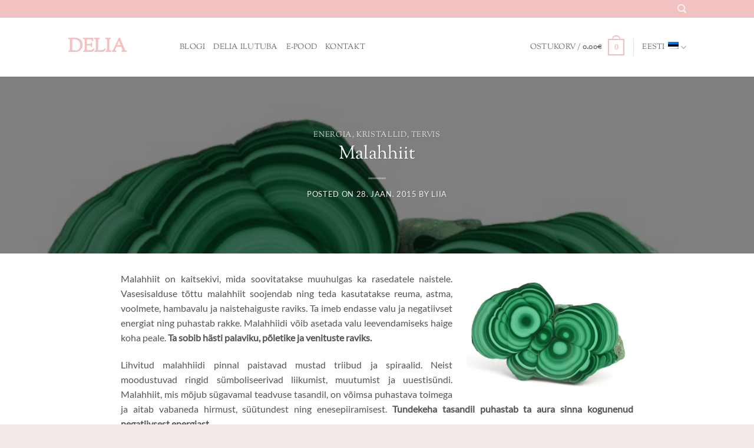

--- FILE ---
content_type: text/css
request_url: https://delia.ee/wp-content/themes/flatsome-child/style.css?ver=3.0
body_size: 1895
content:
/*
Theme Name: Flatsome Child
Description: This is a child theme for Flatsome Theme
Author: UX Themes
Template: flatsome
Version: 3.0
*/

/*************** ADD CUSTOM CSS HERE.   ***************/
#logo {
	font-family: "Sorts Mill Goudy", serif;
}
.single-post .entry-image {
	float: left;
	margin-right: 20px;
	width: 40%;
}
.single-post .entry-content {
	padding-top: 0;
}
.single-post #comments {
	display: none;
}
.blog-post-inner h5.post-title {
	font-size: 1.2em;
	font-weight: bold;
}
.absolute-footer, html {
	background-color: #8c1eb1;
}
.contact-map iframe {
	height: 450px;
	width: 100%;
}
.payment_methods li + li {
	padding: 5px 0;
}
.woocommerce-checkout-payment img {
	height: auto;
	max-width: 100px;
}
.header-language-dropdown .image-icon {
	margin-left: 5px;
}
.header-language-dropdown .image-icon img {
	margin-top: -5px;
}
.nav-vertical > li > a > i {
	margin-left: 6px;
	margin-top: -2px;
}
.nav-vertical .children > li > a > i {
	margin-right: 6px;
	margin-top: -6px;
}
footer .social-icon {
	margin-bottom: 1rem;
}
.wpcf7 .wpcf7-response-output {
	border-color: #8c1eb1!important;
	border-radius: 0;
	margin: 1rem 0!important;
}
.wpcf7 .ajax-loader {
	background-color: #23282d;
	display: inline-block!important;
	position: relative;
}
.wpcf7 .processing:before {
	display: none;
}
.page-template-page-cart .woocommerce-shipping-totals .itella-shipping-container,
.page-template-page-cart .woocommerce-shipping-totals .woocommerce-shipping-destination,
.woocommerce-cart .woocommerce-shipping-methods .itella-shipping-container {
	display: none;
}
.shop-container .products .box-image {
	text-align: center;
}
.shop-container .products .box-image img {
	max-height: 200px;
	width: auto;
}
.grecaptcha-badge {
	visibility: hidden!important;
}

@media only screen and (max-width: 48em) {
/*************** ADD MOBILE ONLY CSS HERE  ***************/


}

@media (max-width: 767px) {
	.single-post .entry-image {
		float: none;
		margin-right: 0;
		width: 100%;
	}
	.single-post .entry-content {
		padding-top: 20px;
	}
}